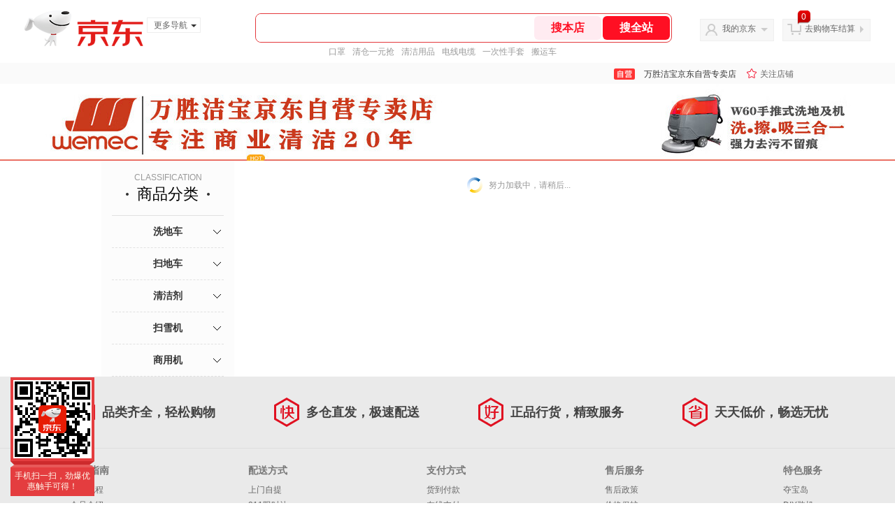

--- FILE ---
content_type: text/html;charset=utf-8
request_url: https://gia.jd.com/y.html?v=0.21894267255784916&o=mall.jd.com/view_search-1555858-19127488-1-0-20-1.html
body_size: 37
content:
var jd_risk_token_id='E5NGI6RLX6YIPRGEW66DESQQW5AT3U2G7PUQRW6HX4CRSTN3KDZZ42XCFJX2SCOVUYHZXBOEC67PY';

--- FILE ---
content_type: text/plain;charset=UTF-8
request_url: https://api.m.jd.com/
body_size: 74
content:
{"alterationinfo":null,"appidStatuscode":0,"code":0,"dd":"","fixedinfo":null,"interval":300,"openall":1,"openalltouch":1,"processtype":1,"traceId":"7546180.78042.17700032005544926","whwswswws":"BApXWiuxhH_lAMGM7BzC5-_G5HsavztGKBjJBNrpo9xJ1MkMhnY8zsnqL7EOZXdQqKrcP4qXRh5tsJrwwBzrFjw"}

--- FILE ---
content_type: text/plain;charset=UTF-8
request_url: https://api.m.jd.com/
body_size: 69
content:
{"alterationinfo":null,"appidStatuscode":0,"code":0,"dd":"","fixedinfo":null,"interval":300,"openall":1,"openalltouch":1,"processtype":1,"traceId":"8266931.78042.17700031996310531","whwswswws":"BApXWMeBhH_lAMGM7BzC5-_G5HsavztGKBjJBNrpo9xJ1MkMhnY-28XS51XL4ZNJ3JeAB76DTh7G6Uuw"}

--- FILE ---
content_type: text/javascript;charset=utf-8
request_url: https://chat1.jd.com/api/checkChat?callback=jQuery7759138&shopId=1000300415&_=1770003196894
body_size: 180
content:
jQuery7759138({"code":0,"hasEntryGroup":0,"hotShop":false,"mock":false,"rank3":0,"seller":"万胜洁宝京东自营专卖店","shopId":1000300415,"subCode":0,"venderId":1000300415});